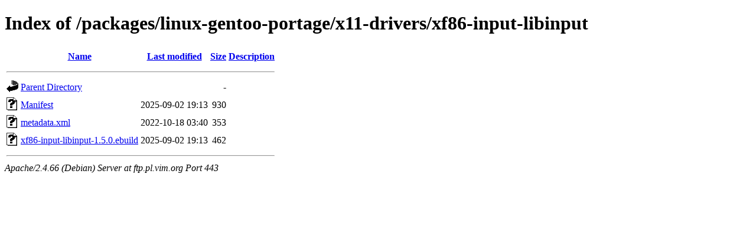

--- FILE ---
content_type: text/html;charset=UTF-8
request_url: https://ftp.pl.vim.org/packages/linux-gentoo-portage/x11-drivers/xf86-input-libinput/?C=D;O=A
body_size: 582
content:
<!DOCTYPE HTML PUBLIC "-//W3C//DTD HTML 4.01//EN" "http://www.w3.org/TR/html4/strict.dtd">
<html>
 <head>
  <title>Index of /packages/linux-gentoo-portage/x11-drivers/xf86-input-libinput</title>
 </head>
 <body>
<h1>Index of /packages/linux-gentoo-portage/x11-drivers/xf86-input-libinput</h1>
  <table>
   <tr><th valign="top"><img src="/icons/blank.gif" alt="[ICO]"></th><th><a href="?C=N;O=A">Name</a></th><th><a href="?C=M;O=A">Last modified</a></th><th><a href="?C=S;O=A">Size</a></th><th><a href="?C=D;O=D">Description</a></th></tr>
   <tr><th colspan="5"><hr></th></tr>
<tr><td valign="top"><img src="/icons/back.gif" alt="[PARENTDIR]"></td><td><a href="/packages/linux-gentoo-portage/x11-drivers/">Parent Directory</a></td><td>&nbsp;</td><td align="right">  - </td><td>&nbsp;</td></tr>
<tr><td valign="top"><img src="/icons/unknown.gif" alt="[   ]"></td><td><a href="Manifest">Manifest</a></td><td align="right">2025-09-02 19:13  </td><td align="right">930 </td><td>&nbsp;</td></tr>
<tr><td valign="top"><img src="/icons/unknown.gif" alt="[   ]"></td><td><a href="metadata.xml">metadata.xml</a></td><td align="right">2022-10-18 03:40  </td><td align="right">353 </td><td>&nbsp;</td></tr>
<tr><td valign="top"><img src="/icons/unknown.gif" alt="[   ]"></td><td><a href="xf86-input-libinput-1.5.0.ebuild">xf86-input-libinput-1.5.0.ebuild</a></td><td align="right">2025-09-02 19:13  </td><td align="right">462 </td><td>&nbsp;</td></tr>
   <tr><th colspan="5"><hr></th></tr>
</table>
<address>Apache/2.4.66 (Debian) Server at ftp.pl.vim.org Port 443</address>
</body></html>
